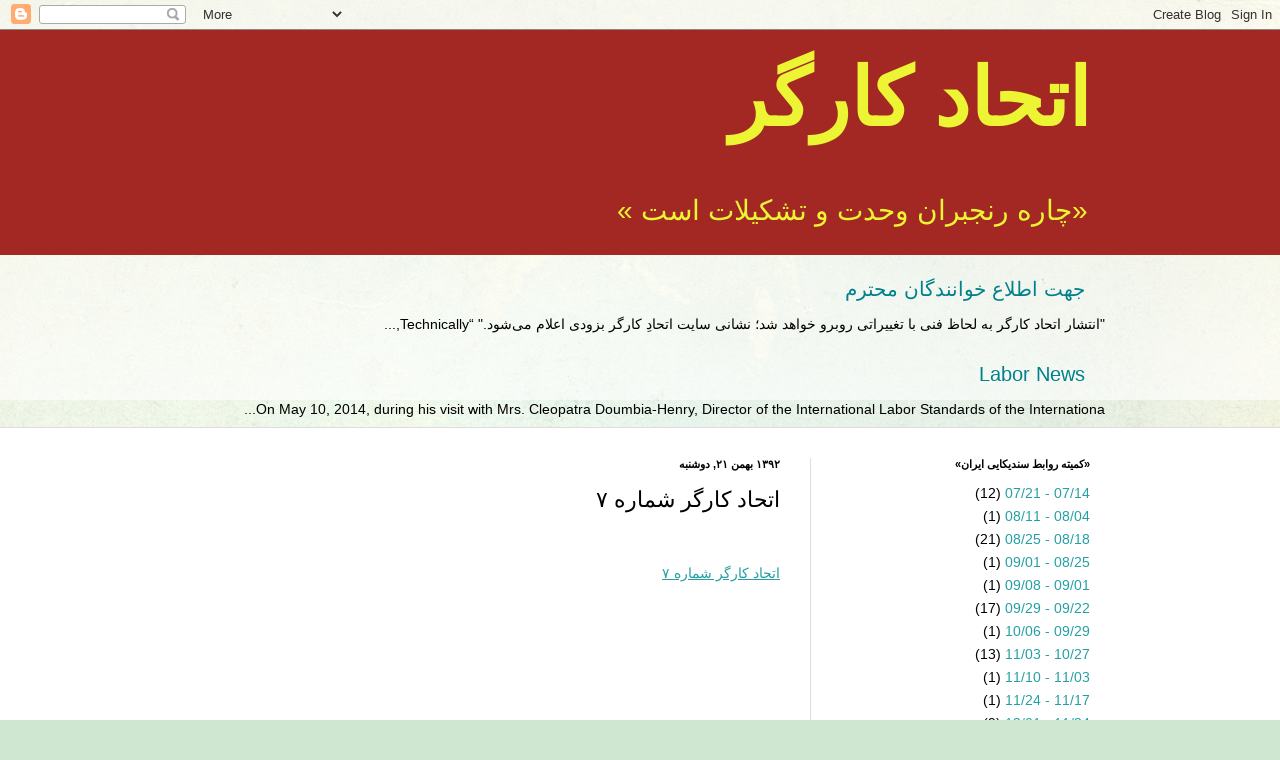

--- FILE ---
content_type: text/html; charset=UTF-8
request_url: https://etehadkargar.blogspot.com/2014/02/blog-post_10.html
body_size: 11783
content:
<!DOCTYPE html>
<html class='v2' dir='rtl' lang='fa'>
<head>
<link href='https://www.blogger.com/static/v1/widgets/2370241452-css_bundle_v2_rtl.css' rel='stylesheet' type='text/css'/>
<meta content='width=1100' name='viewport'/>
<meta content='text/html; charset=UTF-8' http-equiv='Content-Type'/>
<meta content='blogger' name='generator'/>
<link href='https://etehadkargar.blogspot.com/favicon.ico' rel='icon' type='image/x-icon'/>
<link href='http://etehadkargar.blogspot.com/2014/02/blog-post_10.html' rel='canonical'/>
<link rel="alternate" type="application/atom+xml" title="       اتحاد کارگر                                                                       - Atom" href="https://etehadkargar.blogspot.com/feeds/posts/default" />
<link rel="alternate" type="application/rss+xml" title="       اتحاد کارگر                                                                       - RSS" href="https://etehadkargar.blogspot.com/feeds/posts/default?alt=rss" />
<link rel="service.post" type="application/atom+xml" title="       اتحاد کارگر                                                                       - Atom" href="https://www.blogger.com/feeds/6403965853850855878/posts/default" />

<link rel="alternate" type="application/atom+xml" title="       اتحاد کارگر                                                                       - Atom" href="https://etehadkargar.blogspot.com/feeds/85187429255074208/comments/default" />
<!--Can't find substitution for tag [blog.ieCssRetrofitLinks]-->
<meta content='http://etehadkargar.blogspot.com/2014/02/blog-post_10.html' property='og:url'/>
<meta content=' اتحاد کارگر شماره ۷' property='og:title'/>
<meta content='     اتحاد کارگر شماره ۷' property='og:description'/>
<title>       اتحاد کارگر                                                                      :  اتحاد کارگر شماره ۷</title>
<style id='page-skin-1' type='text/css'><!--
/*
-----------------------------------------------
Blogger Template Style
Name:     Simple
Designer: Blogger
URL:      www.blogger.com
----------------------------------------------- */
/* Content
----------------------------------------------- */
body {
font: normal normal 14px Arial, Tahoma, Helvetica, FreeSans, sans-serif;
color: #000000;
background: #cfe7d1 url(//themes.googleusercontent.com/image?id=1x_TqXo6-7t6y2ZiuOyQ2Bk6Zod9CTtyKYtRui0IeQJe6hVlJcQiXYG2xQGkxKvl6iZMJ) repeat fixed top center /* Credit: gaffera (http://www.istockphoto.com/googleimages.php?id=4072573&amp;platform=blogger) */;
padding: 0 0 0 0;
background-attachment: scroll;
}
html body .content-outer {
min-width: 0;
max-width: 100%;
width: 100%;
}
h2 {
font-size: 22px;
}
a:link {
text-decoration:none;
color: #249fa3;
}
a:visited {
text-decoration:none;
color: #7c93a1;
}
a:hover {
text-decoration:underline;
color: #5dc2c0;
}
.body-fauxcolumn-outer .fauxcolumn-inner {
background: transparent url(https://resources.blogblog.com/blogblog/data/1kt/simple/body_gradient_tile_light.png) repeat scroll top left;
_background-image: none;
}
.body-fauxcolumn-outer .cap-top {
position: absolute;
z-index: 1;
height: 400px;
width: 100%;
}
.body-fauxcolumn-outer .cap-top .cap-left {
width: 100%;
background: transparent url(https://resources.blogblog.com/blogblog/data/1kt/simple/gradients_light.png) repeat-x scroll top left;
_background-image: none;
}
.content-outer {
-moz-box-shadow: 0 0 0 rgba(0, 0, 0, .15);
-webkit-box-shadow: 0 0 0 rgba(0, 0, 0, .15);
-goog-ms-box-shadow: 0 0 0 #333333;
box-shadow: 0 0 0 rgba(0, 0, 0, .15);
margin-bottom: 1px;
}
.content-inner {
padding: 0 0;
}
.main-outer, .footer-outer {
background-color: #ffffff;
}
/* Header
----------------------------------------------- */
.header-outer {
background: #a32823 none repeat-x scroll 0 -400px;
_background-image: none;
}
.Header h1 {
font: normal bold 80px Arial, Tahoma, Helvetica, FreeSans, sans-serif;
color: #edf434;
text-shadow: 0 0 0 rgba(0, 0, 0, .2);
}
.Header h1 a {
color: #edf434;
}
.Header .description {
font-size: 200%;
color: #edf434;
}
.header-inner .Header .titlewrapper {
padding: 22px 30px;
}
.header-inner .Header .descriptionwrapper {
padding: 0 30px;
}
/* Tabs
----------------------------------------------- */
.tabs-inner .section:first-child {
border-top: 0 solid #dddddd;
}
.tabs-inner .section:first-child ul {
margin-top: -0;
border-top: 0 solid #dddddd;
border-left: 0 solid #dddddd;
border-right: 0 solid #dddddd;
}
.tabs-inner .widget ul {
background: transparent none repeat-x scroll 0 -800px;
_background-image: none;
border-bottom: 0 solid #dddddd;
margin-top: 0;
margin-left: -0;
margin-right: -0;
}
.tabs-inner .widget li a {
display: inline-block;
padding: .6em 1em;
font: normal normal 20px Arial, Tahoma, Helvetica, FreeSans, sans-serif;
color: #00818b;
border-right: 0 solid #ffffff;
border-left: 0 solid #dddddd;
}
.tabs-inner .widget li:first-child a {
border-right: none;
}
.tabs-inner .widget li.selected a, .tabs-inner .widget li a:hover {
color: #444444;
background-color: transparent;
text-decoration: none;
}
/* Columns
----------------------------------------------- */
.main-outer {
border-top: 1px solid #dddddd;
}
.fauxcolumn-left-outer .fauxcolumn-inner {
border-right: 1px solid #dddddd;
}
.fauxcolumn-right-outer .fauxcolumn-inner {
border-left: 1px solid #dddddd;
}
/* Headings
----------------------------------------------- */
div.widget > h2,
div.widget h2.title {
margin: 0 0 1em 0;
font: normal bold 11px Arial, Tahoma, Helvetica, FreeSans, sans-serif;
color: #000000;
}
/* Widgets
----------------------------------------------- */
.widget .zippy {
color: #999999;
text-shadow: 2px 2px 1px rgba(0, 0, 0, .1);
}
.widget .popular-posts ul {
list-style: none;
}
/* Posts
----------------------------------------------- */
h2.date-header {
font: normal bold 11px Arial, Tahoma, Helvetica, FreeSans, sans-serif;
}
.date-header span {
background-color: transparent;
color: #000000;
padding: inherit;
letter-spacing: inherit;
margin: inherit;
}
.main-inner {
padding-top: 30px;
padding-bottom: 30px;
}
.main-inner .column-center-inner {
padding: 0 15px;
}
.main-inner .column-center-inner .section {
margin: 0 15px;
}
.post {
margin: 0 0 25px 0;
}
h3.post-title, .comments h4 {
font: normal normal 22px Arial, Tahoma, Helvetica, FreeSans, sans-serif;
margin: .75em 0 0;
}
.post-body {
font-size: 110%;
line-height: 1.4;
position: relative;
}
.post-body img, .post-body .tr-caption-container, .Profile img, .Image img,
.BlogList .item-thumbnail img {
padding: 2px;
background: #ffffff;
border: 1px solid #eeeeee;
-moz-box-shadow: 1px 1px 5px rgba(0, 0, 0, .1);
-webkit-box-shadow: 1px 1px 5px rgba(0, 0, 0, .1);
box-shadow: 1px 1px 5px rgba(0, 0, 0, .1);
}
.post-body img, .post-body .tr-caption-container {
padding: 5px;
}
.post-body .tr-caption-container {
color: #000000;
}
.post-body .tr-caption-container img {
padding: 0;
background: transparent;
border: none;
-moz-box-shadow: 0 0 0 rgba(0, 0, 0, .1);
-webkit-box-shadow: 0 0 0 rgba(0, 0, 0, .1);
box-shadow: 0 0 0 rgba(0, 0, 0, .1);
}
.post-header {
margin: 0 0 1.5em;
line-height: 1.6;
font-size: 90%;
}
.post-footer {
margin: 20px -2px 0;
padding: 5px 10px;
color: #666666;
background-color: #f9f9f9;
border-bottom: 1px solid #eeeeee;
line-height: 1.6;
font-size: 90%;
}
#comments .comment-author {
padding-top: 1.5em;
border-top: 1px solid #dddddd;
background-position: 0 1.5em;
}
#comments .comment-author:first-child {
padding-top: 0;
border-top: none;
}
.avatar-image-container {
margin: .2em 0 0;
}
#comments .avatar-image-container img {
border: 1px solid #eeeeee;
}
/* Comments
----------------------------------------------- */
.comments .comments-content .icon.blog-author {
background-repeat: no-repeat;
background-image: url([data-uri]);
}
.comments .comments-content .loadmore a {
border-top: 1px solid #999999;
border-bottom: 1px solid #999999;
}
.comments .comment-thread.inline-thread {
background-color: #f9f9f9;
}
.comments .continue {
border-top: 2px solid #999999;
}
/* Accents
---------------------------------------------- */
.section-columns td.columns-cell {
border-right: 1px solid #dddddd;
}
.blog-pager {
background: transparent none no-repeat scroll top center;
}
.blog-pager-older-link, .home-link,
.blog-pager-newer-link {
background-color: #ffffff;
padding: 5px;
}
.footer-outer {
border-top: 0 dashed #bbbbbb;
}
/* Mobile
----------------------------------------------- */
body.mobile  {
background-size: auto;
}
.mobile .body-fauxcolumn-outer {
background: transparent none repeat scroll top left;
}
.mobile .body-fauxcolumn-outer .cap-top {
background-size: 100% auto;
}
.mobile .content-outer {
-webkit-box-shadow: 0 0 3px rgba(0, 0, 0, .15);
box-shadow: 0 0 3px rgba(0, 0, 0, .15);
}
.mobile .tabs-inner .widget ul {
margin-left: 0;
margin-right: 0;
}
.mobile .post {
margin: 0;
}
.mobile .main-inner .column-center-inner .section {
margin: 0;
}
.mobile .date-header span {
padding: 0.1em 10px;
margin: 0 -10px;
}
.mobile h3.post-title {
margin: 0;
}
.mobile .blog-pager {
background: transparent none no-repeat scroll top center;
}
.mobile .footer-outer {
border-top: none;
}
.mobile .main-inner, .mobile .footer-inner {
background-color: #ffffff;
}
.mobile-index-contents {
color: #000000;
}
.mobile-link-button {
background-color: #249fa3;
}
.mobile-link-button a:link, .mobile-link-button a:visited {
color: #ffffff;
}
.mobile .tabs-inner .section:first-child {
border-top: none;
}
.mobile .tabs-inner .PageList .widget-content {
background-color: transparent;
color: #444444;
border-top: 0 solid #dddddd;
border-bottom: 0 solid #dddddd;
}
.mobile .tabs-inner .PageList .widget-content .pagelist-arrow {
border-right: 1px solid #dddddd;
}

--></style>
<style id='template-skin-1' type='text/css'><!--
body {
min-width: 960px;
}
.content-outer, .content-fauxcolumn-outer, .region-inner {
min-width: 960px;
max-width: 960px;
_width: 960px;
}
.main-inner .columns {
padding-left: 0;
padding-right: 310px;
}
.main-inner .fauxcolumn-center-outer {
left: 0;
right: 310px;
/* IE6 does not respect left and right together */
_width: expression(this.parentNode.offsetWidth -
parseInt("0") -
parseInt("310px") + 'px');
}
.main-inner .fauxcolumn-left-outer {
width: 0;
}
.main-inner .fauxcolumn-right-outer {
width: 310px;
}
.main-inner .column-left-outer {
width: 0;
right: 100%;
margin-left: -0;
}
.main-inner .column-right-outer {
width: 310px;
margin-right: -310px;
}
#layout {
min-width: 0;
}
#layout .content-outer {
min-width: 0;
width: 800px;
}
#layout .region-inner {
min-width: 0;
width: auto;
}
body#layout div.add_widget {
padding: 8px;
}
body#layout div.add_widget a {
margin-left: 32px;
}
--></style>
<style>
    body {background-image:url(\/\/themes.googleusercontent.com\/image?id=1x_TqXo6-7t6y2ZiuOyQ2Bk6Zod9CTtyKYtRui0IeQJe6hVlJcQiXYG2xQGkxKvl6iZMJ);}
    
@media (max-width: 200px) { body {background-image:url(\/\/themes.googleusercontent.com\/image?id=1x_TqXo6-7t6y2ZiuOyQ2Bk6Zod9CTtyKYtRui0IeQJe6hVlJcQiXYG2xQGkxKvl6iZMJ&options=w200);}}
@media (max-width: 400px) and (min-width: 201px) { body {background-image:url(\/\/themes.googleusercontent.com\/image?id=1x_TqXo6-7t6y2ZiuOyQ2Bk6Zod9CTtyKYtRui0IeQJe6hVlJcQiXYG2xQGkxKvl6iZMJ&options=w400);}}
@media (max-width: 800px) and (min-width: 401px) { body {background-image:url(\/\/themes.googleusercontent.com\/image?id=1x_TqXo6-7t6y2ZiuOyQ2Bk6Zod9CTtyKYtRui0IeQJe6hVlJcQiXYG2xQGkxKvl6iZMJ&options=w800);}}
@media (max-width: 1200px) and (min-width: 801px) { body {background-image:url(\/\/themes.googleusercontent.com\/image?id=1x_TqXo6-7t6y2ZiuOyQ2Bk6Zod9CTtyKYtRui0IeQJe6hVlJcQiXYG2xQGkxKvl6iZMJ&options=w1200);}}
/* Last tag covers anything over one higher than the previous max-size cap. */
@media (min-width: 1201px) { body {background-image:url(\/\/themes.googleusercontent.com\/image?id=1x_TqXo6-7t6y2ZiuOyQ2Bk6Zod9CTtyKYtRui0IeQJe6hVlJcQiXYG2xQGkxKvl6iZMJ&options=w1600);}}
  </style>
<link href='https://www.blogger.com/dyn-css/authorization.css?targetBlogID=6403965853850855878&amp;zx=110943c2-1dcf-4862-8a75-3e6f3e2a1ca8' media='none' onload='if(media!=&#39;all&#39;)media=&#39;all&#39;' rel='stylesheet'/><noscript><link href='https://www.blogger.com/dyn-css/authorization.css?targetBlogID=6403965853850855878&amp;zx=110943c2-1dcf-4862-8a75-3e6f3e2a1ca8' rel='stylesheet'/></noscript>
<meta name='google-adsense-platform-account' content='ca-host-pub-1556223355139109'/>
<meta name='google-adsense-platform-domain' content='blogspot.com'/>

</head>
<body class='loading variant-wide'>
<div class='navbar section' id='navbar' name='Navbar'><div class='widget Navbar' data-version='1' id='Navbar1'><script type="text/javascript">
    function setAttributeOnload(object, attribute, val) {
      if(window.addEventListener) {
        window.addEventListener('load',
          function(){ object[attribute] = val; }, false);
      } else {
        window.attachEvent('onload', function(){ object[attribute] = val; });
      }
    }
  </script>
<div id="navbar-iframe-container"></div>
<script type="text/javascript" src="https://apis.google.com/js/platform.js"></script>
<script type="text/javascript">
      gapi.load("gapi.iframes:gapi.iframes.style.bubble", function() {
        if (gapi.iframes && gapi.iframes.getContext) {
          gapi.iframes.getContext().openChild({
              url: 'https://www.blogger.com/navbar/6403965853850855878?po\x3d85187429255074208\x26origin\x3dhttps://etehadkargar.blogspot.com',
              where: document.getElementById("navbar-iframe-container"),
              id: "navbar-iframe"
          });
        }
      });
    </script><script type="text/javascript">
(function() {
var script = document.createElement('script');
script.type = 'text/javascript';
script.src = '//pagead2.googlesyndication.com/pagead/js/google_top_exp.js';
var head = document.getElementsByTagName('head')[0];
if (head) {
head.appendChild(script);
}})();
</script>
</div></div>
<div class='body-fauxcolumns'>
<div class='fauxcolumn-outer body-fauxcolumn-outer'>
<div class='cap-top'>
<div class='cap-left'></div>
<div class='cap-right'></div>
</div>
<div class='fauxborder-left'>
<div class='fauxborder-right'></div>
<div class='fauxcolumn-inner'>
</div>
</div>
<div class='cap-bottom'>
<div class='cap-left'></div>
<div class='cap-right'></div>
</div>
</div>
</div>
<div class='content'>
<div class='content-fauxcolumns'>
<div class='fauxcolumn-outer content-fauxcolumn-outer'>
<div class='cap-top'>
<div class='cap-left'></div>
<div class='cap-right'></div>
</div>
<div class='fauxborder-left'>
<div class='fauxborder-right'></div>
<div class='fauxcolumn-inner'>
</div>
</div>
<div class='cap-bottom'>
<div class='cap-left'></div>
<div class='cap-right'></div>
</div>
</div>
</div>
<div class='content-outer'>
<div class='content-cap-top cap-top'>
<div class='cap-left'></div>
<div class='cap-right'></div>
</div>
<div class='fauxborder-left content-fauxborder-left'>
<div class='fauxborder-right content-fauxborder-right'></div>
<div class='content-inner'>
<header>
<div class='header-outer'>
<div class='header-cap-top cap-top'>
<div class='cap-left'></div>
<div class='cap-right'></div>
</div>
<div class='fauxborder-left header-fauxborder-left'>
<div class='fauxborder-right header-fauxborder-right'></div>
<div class='region-inner header-inner'>
<div class='header section' id='header' name='سرصفحه'><div class='widget Header' data-version='1' id='Header1'>
<div id='header-inner'>
<div class='titlewrapper'>
<h1 class='title'>
<a href='https://etehadkargar.blogspot.com/'>
       اتحاد کارگر                                                                      
</a>
</h1>
</div>
<div class='descriptionwrapper'>
<p class='description'><span> &#171;چاره رنجبران وحدت و تشکیلات است &#187;   </span></p>
</div>
</div>
</div></div>
</div>
</div>
<div class='header-cap-bottom cap-bottom'>
<div class='cap-left'></div>
<div class='cap-right'></div>
</div>
</div>
</header>
<div class='tabs-outer'>
<div class='tabs-cap-top cap-top'>
<div class='cap-left'></div>
<div class='cap-right'></div>
</div>
<div class='fauxborder-left tabs-fauxborder-left'>
<div class='fauxborder-right tabs-fauxborder-right'></div>
<div class='region-inner tabs-inner'>
<div class='tabs section' id='crosscol' name='در بین ستون‌ها'><div class='widget PopularPosts' data-version='1' id='PopularPosts2'>
<h2>Popular Posts</h2>
<div class='widget-content popular-posts'>
<ul>
<li>
<div class='item-content'>
<div class='item-title'><a href='https://etehadkargar.blogspot.com/2014/11/blog-post.html'>جهت اطلاع خوانندگان محترم</a></div>
<div class='item-snippet'>  &quot;انتشار اتحاد کارگر به لحاظ فنی با تغییراتی روبرو خواهد شد&#1563; نشانی سایت اتحاد&#1616; کارگر بزودی اعلام می&#8204;شود.&quot;           &#8220;Technically,...</div>
</div>
<div style='clear: both;'></div>
</li>
<li>
<div class='item-content'>
<div class='item-title'><a href='https://etehadkargar.blogspot.com/2014/05/labor-news.html'>Labor News</a></div>
<div class='item-snippet'>      On May 10, 2014, during his visit with Mrs. Cleopatra Doumbia-Henry, Director of the International Labor Standards of the Internationa...</div>
</div>
<div style='clear: both;'></div>
</li>
</ul>
<div class='clear'></div>
</div>
</div></div>
<div class='tabs no-items section' id='crosscol-overflow' name='Cross-Column 2'></div>
</div>
</div>
<div class='tabs-cap-bottom cap-bottom'>
<div class='cap-left'></div>
<div class='cap-right'></div>
</div>
</div>
<div class='main-outer'>
<div class='main-cap-top cap-top'>
<div class='cap-left'></div>
<div class='cap-right'></div>
</div>
<div class='fauxborder-left main-fauxborder-left'>
<div class='fauxborder-right main-fauxborder-right'></div>
<div class='region-inner main-inner'>
<div class='columns fauxcolumns'>
<div class='fauxcolumn-outer fauxcolumn-center-outer'>
<div class='cap-top'>
<div class='cap-left'></div>
<div class='cap-right'></div>
</div>
<div class='fauxborder-left'>
<div class='fauxborder-right'></div>
<div class='fauxcolumn-inner'>
</div>
</div>
<div class='cap-bottom'>
<div class='cap-left'></div>
<div class='cap-right'></div>
</div>
</div>
<div class='fauxcolumn-outer fauxcolumn-left-outer'>
<div class='cap-top'>
<div class='cap-left'></div>
<div class='cap-right'></div>
</div>
<div class='fauxborder-left'>
<div class='fauxborder-right'></div>
<div class='fauxcolumn-inner'>
</div>
</div>
<div class='cap-bottom'>
<div class='cap-left'></div>
<div class='cap-right'></div>
</div>
</div>
<div class='fauxcolumn-outer fauxcolumn-right-outer'>
<div class='cap-top'>
<div class='cap-left'></div>
<div class='cap-right'></div>
</div>
<div class='fauxborder-left'>
<div class='fauxborder-right'></div>
<div class='fauxcolumn-inner'>
</div>
</div>
<div class='cap-bottom'>
<div class='cap-left'></div>
<div class='cap-right'></div>
</div>
</div>
<!-- corrects IE6 width calculation -->
<div class='columns-inner'>
<div class='column-center-outer'>
<div class='column-center-inner'>
<div class='main section' id='main' name='اصلی'><div class='widget Blog' data-version='1' id='Blog1'>
<div class='blog-posts hfeed'>

          <div class="date-outer">
        
<h2 class='date-header'><span>۱۳۹۲ بهمن ۲۱, دوشنبه</span></h2>

          <div class="date-posts">
        
<div class='post-outer'>
<div class='post hentry uncustomized-post-template' itemprop='blogPost' itemscope='itemscope' itemtype='http://schema.org/BlogPosting'>
<meta content='6403965853850855878' itemprop='blogId'/>
<meta content='85187429255074208' itemprop='postId'/>
<a name='85187429255074208'></a>
<h3 class='post-title entry-title' itemprop='name'>
 اتحاد کارگر شماره ۷
</h3>
<div class='post-header'>
<div class='post-header-line-1'></div>
</div>
<div class='post-body entry-content' id='post-body-85187429255074208' itemprop='description articleBody'>
<div dir="ltr" style="text-align: left;" trbidi="on">
<br /></div>
<p  style=" margin: 12px auto 6px auto; font-family: Helvetica,Arial,Sans-serif; font-style: normal; font-variant: normal; font-weight: normal; font-size: 14px; line-height: normal; font-size-adjust: none; font-stretch: normal; -x-system-font: none; display: block;">   <a href="http://www.scribd.com/doc/205944743/%D8%A7%D8%AA%D8%AD%D8%A7%D8%AF-%DA%A9%D8%A7%D8%B1%DA%AF%D8%B1-%D8%B4%D9%85%D8%A7%D8%B1%D9%87-%DB%B7" style="text-decoration: underline;" title="View اتحاد کارگر شماره ۷ on Scribd">اتحاد کارگر شماره ۷</a></p><iframe class="scribd_iframe_embed" src="//www.scribd.com/embeds/205944743/content?start_page=1&view_mode=scroll&show_recommendations=true" data-auto-height="false" data-aspect-ratio="undefined" scrolling="no" id="doc_11624" width="100%" height="600" frameborder="0"></iframe>
<div style='clear: both;'></div>
</div>
<div class='post-footer'>
<div class='post-footer-line post-footer-line-1'>
<span class='post-author vcard'>
</span>
<span class='post-timestamp'>
at
<meta content='http://etehadkargar.blogspot.com/2014/02/blog-post_10.html' itemprop='url'/>
<a class='timestamp-link' href='https://etehadkargar.blogspot.com/2014/02/blog-post_10.html' rel='bookmark' title='permanent link'><abbr class='published' itemprop='datePublished' title='2014-02-10T05:55:00+03:30'>۱۱/۲۱/۱۳۹۲</abbr></a>
</span>
<span class='post-comment-link'>
</span>
<span class='post-icons'>
<span class='item-control blog-admin pid-1693492000'>
<a href='https://www.blogger.com/post-edit.g?blogID=6403965853850855878&postID=85187429255074208&from=pencil' title='ویرایش پیام'>
<img alt='' class='icon-action' height='18' src='https://resources.blogblog.com/img/icon18_edit_allbkg.gif' width='18'/>
</a>
</span>
</span>
<div class='post-share-buttons goog-inline-block'>
<a class='goog-inline-block share-button sb-email' href='https://www.blogger.com/share-post.g?blogID=6403965853850855878&postID=85187429255074208&target=email' target='_blank' title='با ایمیل ارسال کنید'><span class='share-button-link-text'>با ایمیل ارسال کنید</span></a><a class='goog-inline-block share-button sb-blog' href='https://www.blogger.com/share-post.g?blogID=6403965853850855878&postID=85187429255074208&target=blog' onclick='window.open(this.href, "_blank", "height=270,width=475"); return false;' target='_blank' title='این را در وبلاگ بنویسید!'><span class='share-button-link-text'>این را در وبلاگ بنویسید!</span></a><a class='goog-inline-block share-button sb-twitter' href='https://www.blogger.com/share-post.g?blogID=6403965853850855878&postID=85187429255074208&target=twitter' target='_blank' title='‏هم‌رسانی در X'><span class='share-button-link-text'>&#8207;هم&#8204;رسانی در X</span></a><a class='goog-inline-block share-button sb-facebook' href='https://www.blogger.com/share-post.g?blogID=6403965853850855878&postID=85187429255074208&target=facebook' onclick='window.open(this.href, "_blank", "height=430,width=640"); return false;' target='_blank' title='هم‌رسانی در «فیس‌بوک»'><span class='share-button-link-text'>هم&#8204;رسانی در &#171;فیس&#8204;بوک&#187;</span></a><a class='goog-inline-block share-button sb-pinterest' href='https://www.blogger.com/share-post.g?blogID=6403965853850855878&postID=85187429255074208&target=pinterest' target='_blank' title='‏اشتراک‌گذاری در Pinterest'><span class='share-button-link-text'>&#8207;اشتراک&#8204;گذاری در Pinterest</span></a>
</div>
</div>
<div class='post-footer-line post-footer-line-2'>
<span class='post-labels'>
</span>
</div>
<div class='post-footer-line post-footer-line-3'>
<span class='post-location'>
</span>
</div>
</div>
</div>
<div class='comments' id='comments'>
<a name='comments'></a>
</div>
</div>

        </div></div>
      
</div>
<div class='blog-pager' id='blog-pager'>
<span id='blog-pager-newer-link'>
<a class='blog-pager-newer-link' href='https://etehadkargar.blogspot.com/2014/03/workers-protests-demand-for-wage.html' id='Blog1_blog-pager-newer-link' title='پیام جدیدتر'>پیام جدیدتر</a>
</span>
<span id='blog-pager-older-link'>
<a class='blog-pager-older-link' href='https://etehadkargar.blogspot.com/2014/02/blog-post_483.html' id='Blog1_blog-pager-older-link' title='پیام قدیمی تر'>پیام قدیمی تر</a>
</span>
<a class='home-link' href='https://etehadkargar.blogspot.com/'>صفحه&#1620; اصلی</a>
</div>
<div class='clear'></div>
<div class='post-feeds'>
</div>
</div></div>
</div>
</div>
<div class='column-left-outer'>
<div class='column-left-inner'>
<aside>
</aside>
</div>
</div>
<div class='column-right-outer'>
<div class='column-right-inner'>
<aside>
<div class='sidebar section' id='sidebar-right-1'><div class='widget BlogArchive' data-version='1' id='BlogArchive1'>
<h2>&#171;کمیته روابط سندیکایی ایران&#187;</h2>
<div class='widget-content'>
<div id='ArchiveList'>
<div id='BlogArchive1_ArchiveList'>
<ul class='flat'>
<li class='archivedate'>
<a href='https://etehadkargar.blogspot.com/2013_07_14_archive.html'>07/14 - 07/21</a> (12)
      </li>
<li class='archivedate'>
<a href='https://etehadkargar.blogspot.com/2013_08_04_archive.html'>08/04 - 08/11</a> (1)
      </li>
<li class='archivedate'>
<a href='https://etehadkargar.blogspot.com/2013_08_18_archive.html'>08/18 - 08/25</a> (21)
      </li>
<li class='archivedate'>
<a href='https://etehadkargar.blogspot.com/2013_08_25_archive.html'>08/25 - 09/01</a> (1)
      </li>
<li class='archivedate'>
<a href='https://etehadkargar.blogspot.com/2013_09_01_archive.html'>09/01 - 09/08</a> (1)
      </li>
<li class='archivedate'>
<a href='https://etehadkargar.blogspot.com/2013_09_22_archive.html'>09/22 - 09/29</a> (17)
      </li>
<li class='archivedate'>
<a href='https://etehadkargar.blogspot.com/2013_09_29_archive.html'>09/29 - 10/06</a> (1)
      </li>
<li class='archivedate'>
<a href='https://etehadkargar.blogspot.com/2013_10_27_archive.html'>10/27 - 11/03</a> (13)
      </li>
<li class='archivedate'>
<a href='https://etehadkargar.blogspot.com/2013_11_03_archive.html'>11/03 - 11/10</a> (1)
      </li>
<li class='archivedate'>
<a href='https://etehadkargar.blogspot.com/2013_11_17_archive.html'>11/17 - 11/24</a> (1)
      </li>
<li class='archivedate'>
<a href='https://etehadkargar.blogspot.com/2013_11_24_archive.html'>11/24 - 12/01</a> (9)
      </li>
<li class='archivedate'>
<a href='https://etehadkargar.blogspot.com/2013_12_29_archive.html'>12/29 - 01/05</a> (10)
      </li>
<li class='archivedate'>
<a href='https://etehadkargar.blogspot.com/2014_01_05_archive.html'>01/05 - 01/12</a> (1)
      </li>
<li class='archivedate'>
<a href='https://etehadkargar.blogspot.com/2014_01_19_archive.html'>01/19 - 01/26</a> (1)
      </li>
<li class='archivedate'>
<a href='https://etehadkargar.blogspot.com/2014_02_02_archive.html'>02/02 - 02/09</a> (10)
      </li>
<li class='archivedate'>
<a href='https://etehadkargar.blogspot.com/2014_02_09_archive.html'>02/09 - 02/16</a> (1)
      </li>
<li class='archivedate'>
<a href='https://etehadkargar.blogspot.com/2014_03_02_archive.html'>03/02 - 03/09</a> (14)
      </li>
<li class='archivedate'>
<a href='https://etehadkargar.blogspot.com/2014_03_09_archive.html'>03/09 - 03/16</a> (5)
      </li>
<li class='archivedate'>
<a href='https://etehadkargar.blogspot.com/2014_03_30_archive.html'>03/30 - 04/06</a> (9)
      </li>
<li class='archivedate'>
<a href='https://etehadkargar.blogspot.com/2014_04_06_archive.html'>04/06 - 04/13</a> (1)
      </li>
<li class='archivedate'>
<a href='https://etehadkargar.blogspot.com/2014_04_27_archive.html'>04/27 - 05/04</a> (19)
      </li>
<li class='archivedate'>
<a href='https://etehadkargar.blogspot.com/2014_05_25_archive.html'>05/25 - 06/01</a> (10)
      </li>
<li class='archivedate'>
<a href='https://etehadkargar.blogspot.com/2014_06_01_archive.html'>06/01 - 06/08</a> (1)
      </li>
<li class='archivedate'>
<a href='https://etehadkargar.blogspot.com/2014_06_22_archive.html'>06/22 - 06/29</a> (11)
      </li>
<li class='archivedate'>
<a href='https://etehadkargar.blogspot.com/2014_06_29_archive.html'>06/29 - 07/06</a> (2)
      </li>
<li class='archivedate'>
<a href='https://etehadkargar.blogspot.com/2014_07_20_archive.html'>07/20 - 07/27</a> (14)
      </li>
<li class='archivedate'>
<a href='https://etehadkargar.blogspot.com/2014_07_27_archive.html'>07/27 - 08/03</a> (1)
      </li>
<li class='archivedate'>
<a href='https://etehadkargar.blogspot.com/2014_08_24_archive.html'>08/24 - 08/31</a> (18)
      </li>
<li class='archivedate'>
<a href='https://etehadkargar.blogspot.com/2014_09_28_archive.html'>09/28 - 10/05</a> (15)
      </li>
<li class='archivedate'>
<a href='https://etehadkargar.blogspot.com/2014_10_26_archive.html'>10/26 - 11/02</a> (20)
      </li>
<li class='archivedate'>
<a href='https://etehadkargar.blogspot.com/2014_11_30_archive.html'>11/30 - 12/07</a> (1)
      </li>
</ul>
</div>
</div>
<div class='clear'></div>
</div>
</div></div>
<table border='0' cellpadding='0' cellspacing='0' class='section-columns columns-2'>
<tbody>
<tr>
<td class='first columns-cell'>
<div class='sidebar no-items section' id='sidebar-right-2-1'>
</div>
</td>
<td class='columns-cell'>
<div class='sidebar no-items section' id='sidebar-right-2-2'>
</div>
</td>
</tr>
</tbody>
</table>
<div class='sidebar section' id='sidebar-right-3'><div class='widget PopularPosts' data-version='1' id='PopularPosts1'>
<h2>فهرستی از مطالب</h2>
<div class='widget-content popular-posts'>
<ul>
<li>
<div class='item-content'>
<div class='item-title'><a href='https://etehadkargar.blogspot.com/2013/11/4.html'>آزادی 4 کارگر  به مطالبات صنفی کارگران پلی&#8204;اکریل افزوده شد</a></div>
<div class='item-snippet'>  آزادی 4 کارگر  به مطالبات صنفی کارگران پلی&#8204;اکریل افزوده شد   ۷۰۰  کارگر کارخانه پلی اکریل اصفهان صبح امروز در ادامه دور دوم اعتراضات صنفی ...</div>
</div>
<div style='clear: both;'></div>
</li>
<li>
<div class='item-content'>
<div class='item-title'><a href='https://etehadkargar.blogspot.com/2013/09/wage-inflation-gap-and-workers-demand.html'>Wage &#8211; Inflation Gap and Workers&#8217; Demand</a></div>
<div class='item-snippet'>        When at the end of the 1391 (March 2013), the country&#8217;s official statistics showed near 32 percent inflation rate, and the real infl...</div>
</div>
<div style='clear: both;'></div>
</li>
<li>
<div class='item-content'>
<div class='item-title'><a href='https://etehadkargar.blogspot.com/2014/08/view-ek7-english1-on-scribd.html'>(بی&#8204;عنوان)</a></div>
<div class='item-snippet'>     EK7 English[1]</div>
</div>
<div style='clear: both;'></div>
</li>
<li>
<div class='item-content'>
<div class='item-thumbnail'>
<a href='https://etehadkargar.blogspot.com/2013/09/blog-post_6244.html' target='_blank'>
<img alt='' border='0' src='https://blogger.googleusercontent.com/img/b/R29vZ2xl/AVvXsEhdm0-YzOiCd2z_D-8ANWdOv-VHgYq6D2kg0J2MRWfSUNhsUnP77dLgH6hjpH3Eilng-lNyW3new3VbyTJcyqOpxSJTt-61u1X_N45HKN3flOVUdjhTBpLcC5rzhcBJR03ZPSFD-EM2hVon/w72-h72-p-k-no-nu/WFTU1.bmp'/>
</a>
</div>
<div class='item-title'><a href='https://etehadkargar.blogspot.com/2013/09/blog-post_6244.html'>در روز سوم اکتبر- همه در خیابانها باشیم                                                                     </a></div>
<div class='item-snippet'>  &#160;   &#160;&#160;&#160;&#160;&#160;&#160;&#160;&#160;&#160;&#160;&#160;&#160;&#160;&#160;&#160;&#160;&#160;&#160;&#160;&#160;&#160;&#160;&#160;&#160;&#160;&#160;&#160;&#160;&#160;&#160;&#160;&#160;&#160;&#160;&#160;&#160;&#160;&#160;&#160;&#160;&#160;&#160;&#160;&#160;&#160;&#160;&#160;&#160;&#160;&#160;&#160;&#160;&#160;&#160;&#160;&#160;&#160;&#160;&#160;&#160;&#160;&#160;&#160;&#160;&#160;&#160;        ۱۶ سپتامبر ۲۰۱۳   همکاران&#1548; فعالین &#160; اتحادیه&#8204;های کارگری &#1548; اعض...</div>
</div>
<div style='clear: both;'></div>
</li>
<li>
<div class='item-content'>
<div class='item-thumbnail'>
<a href='https://etehadkargar.blogspot.com/2013/07/blog-post_19.html' target='_blank'>
<img alt='' border='0' src='https://blogger.googleusercontent.com/img/b/R29vZ2xl/AVvXsEiEJpHrem6tr-_5an1sBWiBSxWA46IPauoRgWufXVppNm_4d00djznhyphenhyphenILC7cxw_RL9skOtPrns6u16xcIZgiLTh3UQb3ZxLlOVDCmEBnTdFkoOvD2s85Iyxapa2hter7roeySha2oodyH3/w72-h72-p-k-no-nu/images+%25284%2529.jpg'/>
</a>
</div>
<div class='item-title'><a href='https://etehadkargar.blogspot.com/2013/07/blog-post_19.html'>متوسط حقوق معلمان کمتر از یک میلیون تومان است</a></div>
<div class='item-snippet'>      یک فعال صنفی معلمان با توهین آمیز خواندن &#160;  اظهارات &#160; &#171;ابراهیم سحرخیز&#187; معاون آموزش متوسطه وزیر آموزش و پرورش&#1548; بیان کرد: متوسط حقوق معل...</div>
</div>
<div style='clear: both;'></div>
</li>
<li>
<div class='item-content'>
<div class='item-thumbnail'>
<a href='https://etehadkargar.blogspot.com/2013/08/importance-of-united-action-in-labor.html' target='_blank'>
<img alt='' border='0' src='https://blogger.googleusercontent.com/img/b/R29vZ2xl/AVvXsEjbNk3hXjhn8ZHbf5PM3zQrbLA5cbm9qh1DO-zuo6dhJF7vzTJySRoVACiTspFsBvATvK4GCScsLKE9BH9d3JjE2DFXtFNAYuNdAeqjB7IChX464Mey-JYAxOMIDk4uugY9VlLlcInoMsvu/w72-h72-p-k-no-nu/images+(10).jpg'/>
</a>
</div>
<div class='item-title'><a href='https://etehadkargar.blogspot.com/2013/08/importance-of-united-action-in-labor.html'>Importance of United Action in the Labor-Union Movement</a></div>
<div class='item-snippet'>        During the recent years, struggle of our country&#8217;s workers and toilers for their rights has experienced many ups and downs. This str...</div>
</div>
<div style='clear: both;'></div>
</li>
<li>
<div class='item-content'>
<div class='item-thumbnail'>
<a href='https://etehadkargar.blogspot.com/2013/09/blog-post_2432.html' target='_blank'>
<img alt='' border='0' src='https://blogger.googleusercontent.com/img/b/R29vZ2xl/AVvXsEgvwLr2UmGYayY3kMPs9pm7cZYIMMSWI82jY1gIP4vkiPmDp0BvpvSR-BMzacDXFIEnntuJEFQYTB27U49sfeSIuGjSSWBRy_Npp-ebh5Ik8RKc-PVxAR3icXfU0cdpKktUFhS-u5xKht-W/w72-h72-p-k-no-nu/90852.jpg'/>
</a>
</div>
<div class='item-title'><a href='https://etehadkargar.blogspot.com/2013/09/blog-post_2432.html'>وظایف جنبش کارگری ـ سندیکایی و طرح سه جانبه گرایی وزارت کار </a></div>
<div class='item-snippet'>           طی هفته&#8204;های اخیر بحث پیرامون سیاست&#8204;های وزیر کار دولت حسن روحانی&#1548; برنامه&#8204;های این وزارتخانه در اوضاع جدید و بطورکلی نقش و جایگاه تش...</div>
</div>
<div style='clear: both;'></div>
</li>
<li>
<div class='item-content'>
<div class='item-title'><a href='https://etehadkargar.blogspot.com/2013/09/blog-post_6277.html'>نامه سندیکا به ریاست جمهوری اسلامی ایران ( آقای حسن روحانی )</a></div>
<div class='item-snippet'>    جناب رئیس&#8204;جمهور همه&#8204;ی آگاهان امور کارگری می&#8204;دانند سندیکای کارگران شرکت واحد با سابقه&#8204;ای بیش از پنجاه سال با فراز و نشیب&#8204;های بسیار توانست...</div>
</div>
<div style='clear: both;'></div>
</li>
<li>
<div class='item-content'>
<div class='item-thumbnail'>
<a href='https://etehadkargar.blogspot.com/2014/02/detention-of-labor-activists-is.html' target='_blank'>
<img alt='' border='0' src='https://blogger.googleusercontent.com/img/b/R29vZ2xl/AVvXsEgoIWDZYC_PCiARsrvu2VF6mD9xxmqvG63Dten3lX9FcPCYginYw1FzgfCkenY6ygtWLSQatSpTd3vlj0cXCF3BEEWZwaUXlYL41D9QNPn_w9d0PwJ0JJuwltZE3_v_BvDAWPqRR9qFQqMT/w72-h72-p-k-no-nu/142496-600.jpg'/>
</a>
</div>
<div class='item-title'><a href='https://etehadkargar.blogspot.com/2014/02/detention-of-labor-activists-is.html'>Detention of Labor Activists is a Violation of Labor-Union Rights</a></div>
<div class='item-snippet'>        Concurrent with Hassan Rouhani government&#8217;s attempts concerning privatization, attracting of imperialist corporations and implementa...</div>
</div>
<div style='clear: both;'></div>
</li>
<li>
<div class='item-content'>
<div class='item-title'><a href='https://etehadkargar.blogspot.com/2014/03/blog-post_9403.html'>در راه تحقق مطالبات زنان کارگر مبارزه کنیم</a></div>
<div class='item-snippet'>  اجرای برنامه&#8204;هایی نظیر آزادسازی اقتصادی و خصوصی سازی طی بیش از دو دهه اخیر لطمات جدی به زندگی و امنیت شغلی طبقه کارگر و زحمتکشان وارد ساخت...</div>
</div>
<div style='clear: both;'></div>
</li>
</ul>
<div class='clear'></div>
</div>
</div></div>
</aside>
</div>
</div>
</div>
<div style='clear: both'></div>
<!-- columns -->
</div>
<!-- main -->
</div>
</div>
<div class='main-cap-bottom cap-bottom'>
<div class='cap-left'></div>
<div class='cap-right'></div>
</div>
</div>
<footer>
<div class='footer-outer'>
<div class='footer-cap-top cap-top'>
<div class='cap-left'></div>
<div class='cap-right'></div>
</div>
<div class='fauxborder-left footer-fauxborder-left'>
<div class='fauxborder-right footer-fauxborder-right'></div>
<div class='region-inner footer-inner'>
<div class='foot no-items section' id='footer-1'></div>
<table border='0' cellpadding='0' cellspacing='0' class='section-columns columns-2'>
<tbody>
<tr>
<td class='first columns-cell'>
<div class='foot no-items section' id='footer-2-1'></div>
</td>
<td class='columns-cell'>
<div class='foot no-items section' id='footer-2-2'></div>
</td>
</tr>
</tbody>
</table>
<!-- outside of the include in order to lock Attribution widget -->
<div class='foot section' id='footer-3' name='پاصفحه'><div class='widget Attribution' data-version='1' id='Attribution1'>
<div class='widget-content' style='text-align: center;'>
زمینه ساده. تصاویر زمینه ایجادشده توسط <a href='http://www.istockphoto.com/googleimages.php?id=4072573&amp;platform=blogger&langregion=fa' target='_blank'>gaffera</a>. با پشتیبانی <a href='https://www.blogger.com' target='_blank'>Blogger</a>.
</div>
<div class='clear'></div>
</div></div>
</div>
</div>
<div class='footer-cap-bottom cap-bottom'>
<div class='cap-left'></div>
<div class='cap-right'></div>
</div>
</div>
</footer>
<!-- content -->
</div>
</div>
<div class='content-cap-bottom cap-bottom'>
<div class='cap-left'></div>
<div class='cap-right'></div>
</div>
</div>
</div>
<script type='text/javascript'>
    window.setTimeout(function() {
        document.body.className = document.body.className.replace('loading', '');
      }, 10);
  </script>

<script type="text/javascript" src="https://www.blogger.com/static/v1/widgets/3845888474-widgets.js"></script>
<script type='text/javascript'>
window['__wavt'] = 'AOuZoY4J3hb6TQlLfBj3IGTz7t3-xKtzrg:1768853812124';_WidgetManager._Init('//www.blogger.com/rearrange?blogID\x3d6403965853850855878','//etehadkargar.blogspot.com/2014/02/blog-post_10.html','6403965853850855878');
_WidgetManager._SetDataContext([{'name': 'blog', 'data': {'blogId': '6403965853850855878', 'title': '       \u0627\u062a\u062d\u0627\u062f \u06a9\u0627\u0631\u06af\u0631                                                                      ', 'url': 'https://etehadkargar.blogspot.com/2014/02/blog-post_10.html', 'canonicalUrl': 'http://etehadkargar.blogspot.com/2014/02/blog-post_10.html', 'homepageUrl': 'https://etehadkargar.blogspot.com/', 'searchUrl': 'https://etehadkargar.blogspot.com/search', 'canonicalHomepageUrl': 'http://etehadkargar.blogspot.com/', 'blogspotFaviconUrl': 'https://etehadkargar.blogspot.com/favicon.ico', 'bloggerUrl': 'https://www.blogger.com', 'hasCustomDomain': false, 'httpsEnabled': true, 'enabledCommentProfileImages': true, 'gPlusViewType': 'FILTERED_POSTMOD', 'adultContent': false, 'analyticsAccountNumber': '', 'encoding': 'UTF-8', 'locale': 'fa', 'localeUnderscoreDelimited': 'fa', 'languageDirection': 'rtl', 'isPrivate': false, 'isMobile': false, 'isMobileRequest': false, 'mobileClass': '', 'isPrivateBlog': false, 'isDynamicViewsAvailable': true, 'feedLinks': '\x3clink rel\x3d\x22alternate\x22 type\x3d\x22application/atom+xml\x22 title\x3d\x22       \u0627\u062a\u062d\u0627\u062f \u06a9\u0627\u0631\u06af\u0631                                                                       - Atom\x22 href\x3d\x22https://etehadkargar.blogspot.com/feeds/posts/default\x22 /\x3e\n\x3clink rel\x3d\x22alternate\x22 type\x3d\x22application/rss+xml\x22 title\x3d\x22       \u0627\u062a\u062d\u0627\u062f \u06a9\u0627\u0631\u06af\u0631                                                                       - RSS\x22 href\x3d\x22https://etehadkargar.blogspot.com/feeds/posts/default?alt\x3drss\x22 /\x3e\n\x3clink rel\x3d\x22service.post\x22 type\x3d\x22application/atom+xml\x22 title\x3d\x22       \u0627\u062a\u062d\u0627\u062f \u06a9\u0627\u0631\u06af\u0631                                                                       - Atom\x22 href\x3d\x22https://www.blogger.com/feeds/6403965853850855878/posts/default\x22 /\x3e\n\n\x3clink rel\x3d\x22alternate\x22 type\x3d\x22application/atom+xml\x22 title\x3d\x22       \u0627\u062a\u062d\u0627\u062f \u06a9\u0627\u0631\u06af\u0631                                                                       - Atom\x22 href\x3d\x22https://etehadkargar.blogspot.com/feeds/85187429255074208/comments/default\x22 /\x3e\n', 'meTag': '', 'adsenseHostId': 'ca-host-pub-1556223355139109', 'adsenseHasAds': false, 'adsenseAutoAds': false, 'boqCommentIframeForm': true, 'loginRedirectParam': '', 'isGoogleEverywhereLinkTooltipEnabled': true, 'view': '', 'dynamicViewsCommentsSrc': '//www.blogblog.com/dynamicviews/4224c15c4e7c9321/js/comments.js', 'dynamicViewsScriptSrc': '//www.blogblog.com/dynamicviews/f9a985b7a2d28680', 'plusOneApiSrc': 'https://apis.google.com/js/platform.js', 'disableGComments': true, 'interstitialAccepted': false, 'sharing': {'platforms': [{'name': '\u062f\u0631\u06cc\u0627\u0641\u062a \u067e\u06cc\u0648\u0646\u062f', 'key': 'link', 'shareMessage': '\u062f\u0631\u06cc\u0627\u0641\u062a \u067e\u06cc\u0648\u0646\u062f', 'target': ''}, {'name': '\u0641\u06cc\u0633\u200c\u0628\u0648\u06a9', 'key': 'facebook', 'shareMessage': '\u0627\u0634\u062a\u0631\u0627\u06a9\u200c\u06af\u0630\u0627\u0631\u06cc \u0628\u0627 \u0641\u06cc\u0633\u200c\u0628\u0648\u06a9', 'target': 'facebook'}, {'name': '\u0627\u06cc\u0646 \u0631\u0627 \u062f\u0631 \u0648\u0628\u0644\u0627\u06af \u0628\u0646\u0648\u06cc\u0633\u06cc\u062f!', 'key': 'blogThis', 'shareMessage': '\u0627\u06cc\u0646 \u0631\u0627 \u062f\u0631 \u0648\u0628\u0644\u0627\u06af \u0628\u0646\u0648\u06cc\u0633\u06cc\u062f!', 'target': 'blog'}, {'name': 'X', 'key': 'twitter', 'shareMessage': '\u0627\u0634\u062a\u0631\u0627\u06a9\u200c\u06af\u0630\u0627\u0631\u06cc \u0628\u0627 X', 'target': 'twitter'}, {'name': 'Pinterest', 'key': 'pinterest', 'shareMessage': '\u0627\u0634\u062a\u0631\u0627\u06a9\u200c\u06af\u0630\u0627\u0631\u06cc \u0628\u0627 Pinterest', 'target': 'pinterest'}, {'name': '\u0627\u06cc\u0645\u06cc\u0644', 'key': 'email', 'shareMessage': '\u0627\u06cc\u0645\u06cc\u0644', 'target': 'email'}], 'disableGooglePlus': true, 'googlePlusShareButtonWidth': 0, 'googlePlusBootstrap': '\x3cscript type\x3d\x22text/javascript\x22\x3ewindow.___gcfg \x3d {\x27lang\x27: \x27fa\x27};\x3c/script\x3e'}, 'hasCustomJumpLinkMessage': false, 'jumpLinkMessage': '\u0628\u06cc\u0634\u062a\u0631 \u0628\u062e\u0648\u0627\u0646\u064a\u062f', 'pageType': 'item', 'postId': '85187429255074208', 'pageName': ' \u0627\u062a\u062d\u0627\u062f \u06a9\u0627\u0631\u06af\u0631 \u0634\u0645\u0627\u0631\u0647 \u06f7', 'pageTitle': '       \u0627\u062a\u062d\u0627\u062f \u06a9\u0627\u0631\u06af\u0631                                                                      :  \u0627\u062a\u062d\u0627\u062f \u06a9\u0627\u0631\u06af\u0631 \u0634\u0645\u0627\u0631\u0647 \u06f7'}}, {'name': 'features', 'data': {}}, {'name': 'messages', 'data': {'edit': '\u0648\u06cc\u0631\u0627\u06cc\u0634', 'linkCopiedToClipboard': '\u067e\u06cc\u0648\u0646\u062f \u062f\u0631 \u0628\u0631\u06cc\u062f\u0647\u200c\u062f\u0627\u0646 \u06a9\u067e\u06cc \u0634\u062f!', 'ok': '\u062a\u0623\u06cc\u06cc\u062f', 'postLink': '\u067e\u06cc\u0648\u0646\u062f \u067e\u0633\u062a'}}, {'name': 'template', 'data': {'name': 'Simple', 'localizedName': '\u0633\u0627\u062f\u0647', 'isResponsive': false, 'isAlternateRendering': false, 'isCustom': false, 'variant': 'wide', 'variantId': 'wide'}}, {'name': 'view', 'data': {'classic': {'name': 'classic', 'url': '?view\x3dclassic'}, 'flipcard': {'name': 'flipcard', 'url': '?view\x3dflipcard'}, 'magazine': {'name': 'magazine', 'url': '?view\x3dmagazine'}, 'mosaic': {'name': 'mosaic', 'url': '?view\x3dmosaic'}, 'sidebar': {'name': 'sidebar', 'url': '?view\x3dsidebar'}, 'snapshot': {'name': 'snapshot', 'url': '?view\x3dsnapshot'}, 'timeslide': {'name': 'timeslide', 'url': '?view\x3dtimeslide'}, 'isMobile': false, 'title': ' \u0627\u062a\u062d\u0627\u062f \u06a9\u0627\u0631\u06af\u0631 \u0634\u0645\u0627\u0631\u0647 \u06f7', 'description': '     \u0627\u062a\u062d\u0627\u062f \u06a9\u0627\u0631\u06af\u0631 \u0634\u0645\u0627\u0631\u0647 \u06f7', 'url': 'https://etehadkargar.blogspot.com/2014/02/blog-post_10.html', 'type': 'item', 'isSingleItem': true, 'isMultipleItems': false, 'isError': false, 'isPage': false, 'isPost': true, 'isHomepage': false, 'isArchive': false, 'isLabelSearch': false, 'postId': 85187429255074208}}]);
_WidgetManager._RegisterWidget('_NavbarView', new _WidgetInfo('Navbar1', 'navbar', document.getElementById('Navbar1'), {}, 'displayModeFull'));
_WidgetManager._RegisterWidget('_HeaderView', new _WidgetInfo('Header1', 'header', document.getElementById('Header1'), {}, 'displayModeFull'));
_WidgetManager._RegisterWidget('_PopularPostsView', new _WidgetInfo('PopularPosts2', 'crosscol', document.getElementById('PopularPosts2'), {}, 'displayModeFull'));
_WidgetManager._RegisterWidget('_BlogView', new _WidgetInfo('Blog1', 'main', document.getElementById('Blog1'), {'cmtInteractionsEnabled': false, 'lightboxEnabled': true, 'lightboxModuleUrl': 'https://www.blogger.com/static/v1/jsbin/2815517219-lbx__fa.js', 'lightboxCssUrl': 'https://www.blogger.com/static/v1/v-css/828616780-lightbox_bundle_rtl.css'}, 'displayModeFull'));
_WidgetManager._RegisterWidget('_BlogArchiveView', new _WidgetInfo('BlogArchive1', 'sidebar-right-1', document.getElementById('BlogArchive1'), {'languageDirection': 'rtl', 'loadingMessage': '\u200f\u062f\u0631\u062d\u0627\u0644 \u0628\u0627\u0631 \u06a9\u0631\u062f\u0646\x26hellip;'}, 'displayModeFull'));
_WidgetManager._RegisterWidget('_PopularPostsView', new _WidgetInfo('PopularPosts1', 'sidebar-right-3', document.getElementById('PopularPosts1'), {}, 'displayModeFull'));
_WidgetManager._RegisterWidget('_AttributionView', new _WidgetInfo('Attribution1', 'footer-3', document.getElementById('Attribution1'), {}, 'displayModeFull'));
</script>
</body>
</html>